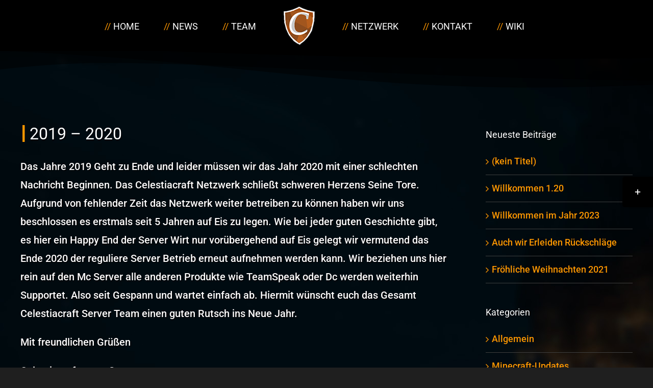

--- FILE ---
content_type: text/html; charset=UTF-8
request_url: https://celestiacraft.net/2019-2020/
body_size: 15993
content:
<!DOCTYPE html>
<html class="avada-html-layout-wide avada-html-header-position-top awb-scroll" lang="de" prefix="og: http://ogp.me/ns# fb: http://ogp.me/ns/fb#" prefix="og: https://ogp.me/ns#">
<head>
	<meta http-equiv="X-UA-Compatible" content="IE=edge" />
	<meta http-equiv="Content-Type" content="text/html; charset=utf-8"/>
	<meta name="viewport" content="width=device-width, initial-scale=1, maximum-scale=1" />
	
<!-- Suchmaschinen-Optimierung durch Rank Math PRO - https://rankmath.com/ -->
<title>2019 - 2020 - Celestiacraft</title>
<meta name="description" content="Das Jahre 2019 Geht zu Ende und leider müssen wir das Jahr 2020 mit einer schlechten Nachricht Beginnen. Das Celestiacraft Netzwerk schließt schweren Herzens"/>
<meta name="robots" content="follow, index, max-snippet:-1, max-video-preview:-1, max-image-preview:large"/>
<link rel="canonical" href="https://celestiacraft.net/2019-2020/" />
<meta property="og:locale" content="de_DE" />
<meta property="og:type" content="article" />
<meta property="og:title" content="2019 - 2020 - Celestiacraft" />
<meta property="og:description" content="Das Jahre 2019 Geht zu Ende und leider müssen wir das Jahr 2020 mit einer schlechten Nachricht Beginnen. Das Celestiacraft Netzwerk schließt schweren Herzens" />
<meta property="og:url" content="https://celestiacraft.net/2019-2020/" />
<meta property="og:site_name" content="Celestiacraft" />
<meta property="article:section" content="Allgemein" />
<meta property="og:updated_time" content="2021-05-01T15:33:12+00:00" />
<meta property="og:image" content="https://celestiacraft.net/wp-content/uploads/2021/04/Celse-Craft-3RAND.jpg" />
<meta property="og:image:secure_url" content="https://celestiacraft.net/wp-content/uploads/2021/04/Celse-Craft-3RAND.jpg" />
<meta property="og:image:width" content="750" />
<meta property="og:image:height" content="362" />
<meta property="og:image:alt" content="2019 &#8211; 2020" />
<meta property="og:image:type" content="image/jpeg" />
<meta property="article:published_time" content="2019-12-20T15:29:23+00:00" />
<meta property="article:modified_time" content="2021-05-01T15:33:12+00:00" />
<meta name="twitter:card" content="summary_large_image" />
<meta name="twitter:title" content="2019 - 2020 - Celestiacraft" />
<meta name="twitter:description" content="Das Jahre 2019 Geht zu Ende und leider müssen wir das Jahr 2020 mit einer schlechten Nachricht Beginnen. Das Celestiacraft Netzwerk schließt schweren Herzens" />
<meta name="twitter:image" content="https://celestiacraft.net/wp-content/uploads/2021/04/Celse-Craft-3RAND.jpg" />
<meta name="twitter:label1" content="Verfasst von" />
<meta name="twitter:data1" content="Marcobohl" />
<meta name="twitter:label2" content="Lesedauer" />
<meta name="twitter:data2" content="Weniger als eine Minute" />
<script type="application/ld+json" class="rank-math-schema">{"@context":"https://schema.org","@graph":[{"@type":["Person","Organization"],"@id":"https://celestiacraft.net/#person","name":"Celestiacraft","logo":{"@type":"ImageObject","@id":"https://celestiacraft.net/#logo","url":"https://celestiacraft.net/wp-content/uploads/2021/04/Celse-Craft-3RAND.jpg","contentUrl":"https://celestiacraft.net/wp-content/uploads/2021/04/Celse-Craft-3RAND.jpg","caption":"Celestiacraft","inLanguage":"de","width":"750","height":"362"},"image":{"@type":"ImageObject","@id":"https://celestiacraft.net/#logo","url":"https://celestiacraft.net/wp-content/uploads/2021/04/Celse-Craft-3RAND.jpg","contentUrl":"https://celestiacraft.net/wp-content/uploads/2021/04/Celse-Craft-3RAND.jpg","caption":"Celestiacraft","inLanguage":"de","width":"750","height":"362"}},{"@type":"WebSite","@id":"https://celestiacraft.net/#website","url":"https://celestiacraft.net","name":"Celestiacraft","publisher":{"@id":"https://celestiacraft.net/#person"},"inLanguage":"de"},{"@type":"ImageObject","@id":"https://celestiacraft.net/wp-content/uploads/2021/04/Celse-Craft-3RAND.jpg","url":"https://celestiacraft.net/wp-content/uploads/2021/04/Celse-Craft-3RAND.jpg","width":"750","height":"362","inLanguage":"de"},{"@type":"WebPage","@id":"https://celestiacraft.net/2019-2020/#webpage","url":"https://celestiacraft.net/2019-2020/","name":"2019 - 2020 - Celestiacraft","datePublished":"2019-12-20T15:29:23+00:00","dateModified":"2021-05-01T15:33:12+00:00","isPartOf":{"@id":"https://celestiacraft.net/#website"},"primaryImageOfPage":{"@id":"https://celestiacraft.net/wp-content/uploads/2021/04/Celse-Craft-3RAND.jpg"},"inLanguage":"de"},{"@type":"Person","@id":"https://celestiacraft.net/author/markohl_dadmin/","name":"Marcobohl","url":"https://celestiacraft.net/author/markohl_dadmin/","image":{"@type":"ImageObject","@id":"https://secure.gravatar.com/avatar/76d52920076fe5d7c2c4fb9f54bc8d5a2a6cd1ccf51d6589b1c4ed15bac30631?s=96&amp;d=mm&amp;r=g","url":"https://secure.gravatar.com/avatar/76d52920076fe5d7c2c4fb9f54bc8d5a2a6cd1ccf51d6589b1c4ed15bac30631?s=96&amp;d=mm&amp;r=g","caption":"Marcobohl","inLanguage":"de"}},{"@type":"BlogPosting","headline":"2019 - 2020 - Celestiacraft","datePublished":"2019-12-20T15:29:23+00:00","dateModified":"2021-05-01T15:33:12+00:00","articleSection":"Allgemein, Minecraft-Updates","author":{"@id":"https://celestiacraft.net/author/markohl_dadmin/","name":"Marcobohl"},"publisher":{"@id":"https://celestiacraft.net/#person"},"description":"Das Jahre 2019 Geht zu Ende und leider m\u00fcssen wir das Jahr 2020 mit einer schlechten Nachricht Beginnen. Das Celestiacraft Netzwerk schlie\u00dft schweren Herzens","name":"2019 - 2020 - Celestiacraft","@id":"https://celestiacraft.net/2019-2020/#richSnippet","isPartOf":{"@id":"https://celestiacraft.net/2019-2020/#webpage"},"image":{"@id":"https://celestiacraft.net/wp-content/uploads/2021/04/Celse-Craft-3RAND.jpg"},"inLanguage":"de","mainEntityOfPage":{"@id":"https://celestiacraft.net/2019-2020/#webpage"}}]}</script>
<!-- /Rank Math WordPress SEO Plugin -->

<link rel="alternate" type="application/rss+xml" title="Celestiacraft &raquo; Feed" href="https://celestiacraft.net/feed/" />
					<link rel="shortcut icon" href="https://celestiacraft.net/wp-content/uploads/2021/04/cropped-Server_Logo_2.png" type="image/x-icon" />
		
					<!-- Apple Touch Icon -->
			<link rel="apple-touch-icon" sizes="180x180" href="https://celestiacraft.net/wp-content/uploads/2021/04/cropped-Server_Logo_2.png">
		
					<!-- Android Icon -->
			<link rel="icon" sizes="192x192" href="https://celestiacraft.net/wp-content/uploads/2021/04/cropped-Server_Logo_2.png">
		
					<!-- MS Edge Icon -->
			<meta name="msapplication-TileImage" content="https://celestiacraft.net/wp-content/uploads/2021/04/cropped-Server_Logo_2.png">
				<link rel="alternate" title="oEmbed (JSON)" type="application/json+oembed" href="https://celestiacraft.net/wp-json/oembed/1.0/embed?url=https%3A%2F%2Fcelestiacraft.net%2F2019-2020%2F" />
<link rel="alternate" title="oEmbed (XML)" type="text/xml+oembed" href="https://celestiacraft.net/wp-json/oembed/1.0/embed?url=https%3A%2F%2Fcelestiacraft.net%2F2019-2020%2F&#038;format=xml" />
					<meta name="description" content="Das Jahre 2019 Geht zu Ende und leider müssen wir das Jahr 2020 mit einer schlechten Nachricht Beginnen. Das Celestiacraft Netzwerk schließt schweren Herzens Seine Tore. Aufgrund von fehlender Zeit das Netzwerk weiter betreiben zu können haben wir uns beschlossen es erstmals seit 5 Jahren auf Eis zu legen. Wie bei jeder guten Geschichte gibt,"/>
				
		<meta property="og:locale" content="de_DE"/>
		<meta property="og:type" content="article"/>
		<meta property="og:site_name" content="Celestiacraft"/>
		<meta property="og:title" content="2019 - 2020 - Celestiacraft"/>
				<meta property="og:description" content="Das Jahre 2019 Geht zu Ende und leider müssen wir das Jahr 2020 mit einer schlechten Nachricht Beginnen. Das Celestiacraft Netzwerk schließt schweren Herzens Seine Tore. Aufgrund von fehlender Zeit das Netzwerk weiter betreiben zu können haben wir uns beschlossen es erstmals seit 5 Jahren auf Eis zu legen. Wie bei jeder guten Geschichte gibt,"/>
				<meta property="og:url" content="https://celestiacraft.net/2019-2020/"/>
										<meta property="article:published_time" content="2019-12-20T15:29:23+00:00"/>
							<meta property="article:modified_time" content="2021-05-01T15:33:12+00:00"/>
								<meta name="author" content="Marcobohl"/>
								<meta property="og:image" content="https://celestiacraft.net/wp-content/uploads/2021/04/Server_Logo_2.png"/>
		<meta property="og:image:width" content="73"/>
		<meta property="og:image:height" content="75"/>
		<meta property="og:image:type" content="image/png"/>
				<style id='wp-img-auto-sizes-contain-inline-css' type='text/css'>
img:is([sizes=auto i],[sizes^="auto," i]){contain-intrinsic-size:3000px 1500px}
/*# sourceURL=wp-img-auto-sizes-contain-inline-css */
</style>
<style id='wp-emoji-styles-inline-css' type='text/css'>

	img.wp-smiley, img.emoji {
		display: inline !important;
		border: none !important;
		box-shadow: none !important;
		height: 1em !important;
		width: 1em !important;
		margin: 0 0.07em !important;
		vertical-align: -0.1em !important;
		background: none !important;
		padding: 0 !important;
	}
/*# sourceURL=wp-emoji-styles-inline-css */
</style>
<style id='wp-block-library-inline-css' type='text/css'>
:root{--wp-block-synced-color:#7a00df;--wp-block-synced-color--rgb:122,0,223;--wp-bound-block-color:var(--wp-block-synced-color);--wp-editor-canvas-background:#ddd;--wp-admin-theme-color:#007cba;--wp-admin-theme-color--rgb:0,124,186;--wp-admin-theme-color-darker-10:#006ba1;--wp-admin-theme-color-darker-10--rgb:0,107,160.5;--wp-admin-theme-color-darker-20:#005a87;--wp-admin-theme-color-darker-20--rgb:0,90,135;--wp-admin-border-width-focus:2px}@media (min-resolution:192dpi){:root{--wp-admin-border-width-focus:1.5px}}.wp-element-button{cursor:pointer}:root .has-very-light-gray-background-color{background-color:#eee}:root .has-very-dark-gray-background-color{background-color:#313131}:root .has-very-light-gray-color{color:#eee}:root .has-very-dark-gray-color{color:#313131}:root .has-vivid-green-cyan-to-vivid-cyan-blue-gradient-background{background:linear-gradient(135deg,#00d084,#0693e3)}:root .has-purple-crush-gradient-background{background:linear-gradient(135deg,#34e2e4,#4721fb 50%,#ab1dfe)}:root .has-hazy-dawn-gradient-background{background:linear-gradient(135deg,#faaca8,#dad0ec)}:root .has-subdued-olive-gradient-background{background:linear-gradient(135deg,#fafae1,#67a671)}:root .has-atomic-cream-gradient-background{background:linear-gradient(135deg,#fdd79a,#004a59)}:root .has-nightshade-gradient-background{background:linear-gradient(135deg,#330968,#31cdcf)}:root .has-midnight-gradient-background{background:linear-gradient(135deg,#020381,#2874fc)}:root{--wp--preset--font-size--normal:16px;--wp--preset--font-size--huge:42px}.has-regular-font-size{font-size:1em}.has-larger-font-size{font-size:2.625em}.has-normal-font-size{font-size:var(--wp--preset--font-size--normal)}.has-huge-font-size{font-size:var(--wp--preset--font-size--huge)}.has-text-align-center{text-align:center}.has-text-align-left{text-align:left}.has-text-align-right{text-align:right}.has-fit-text{white-space:nowrap!important}#end-resizable-editor-section{display:none}.aligncenter{clear:both}.items-justified-left{justify-content:flex-start}.items-justified-center{justify-content:center}.items-justified-right{justify-content:flex-end}.items-justified-space-between{justify-content:space-between}.screen-reader-text{border:0;clip-path:inset(50%);height:1px;margin:-1px;overflow:hidden;padding:0;position:absolute;width:1px;word-wrap:normal!important}.screen-reader-text:focus{background-color:#ddd;clip-path:none;color:#444;display:block;font-size:1em;height:auto;left:5px;line-height:normal;padding:15px 23px 14px;text-decoration:none;top:5px;width:auto;z-index:100000}html :where(.has-border-color){border-style:solid}html :where([style*=border-top-color]){border-top-style:solid}html :where([style*=border-right-color]){border-right-style:solid}html :where([style*=border-bottom-color]){border-bottom-style:solid}html :where([style*=border-left-color]){border-left-style:solid}html :where([style*=border-width]){border-style:solid}html :where([style*=border-top-width]){border-top-style:solid}html :where([style*=border-right-width]){border-right-style:solid}html :where([style*=border-bottom-width]){border-bottom-style:solid}html :where([style*=border-left-width]){border-left-style:solid}html :where(img[class*=wp-image-]){height:auto;max-width:100%}:where(figure){margin:0 0 1em}html :where(.is-position-sticky){--wp-admin--admin-bar--position-offset:var(--wp-admin--admin-bar--height,0px)}@media screen and (max-width:600px){html :where(.is-position-sticky){--wp-admin--admin-bar--position-offset:0px}}

/*# sourceURL=wp-block-library-inline-css */
</style><style id='global-styles-inline-css' type='text/css'>
:root{--wp--preset--aspect-ratio--square: 1;--wp--preset--aspect-ratio--4-3: 4/3;--wp--preset--aspect-ratio--3-4: 3/4;--wp--preset--aspect-ratio--3-2: 3/2;--wp--preset--aspect-ratio--2-3: 2/3;--wp--preset--aspect-ratio--16-9: 16/9;--wp--preset--aspect-ratio--9-16: 9/16;--wp--preset--color--black: #000000;--wp--preset--color--cyan-bluish-gray: #abb8c3;--wp--preset--color--white: #ffffff;--wp--preset--color--pale-pink: #f78da7;--wp--preset--color--vivid-red: #cf2e2e;--wp--preset--color--luminous-vivid-orange: #ff6900;--wp--preset--color--luminous-vivid-amber: #fcb900;--wp--preset--color--light-green-cyan: #7bdcb5;--wp--preset--color--vivid-green-cyan: #00d084;--wp--preset--color--pale-cyan-blue: #8ed1fc;--wp--preset--color--vivid-cyan-blue: #0693e3;--wp--preset--color--vivid-purple: #9b51e0;--wp--preset--color--awb-color-1: #ffffff;--wp--preset--color--awb-color-2: #e2e2e2;--wp--preset--color--awb-color-3: #fe9700;--wp--preset--color--awb-color-4: #4a4e57;--wp--preset--color--awb-color-5: #3e3e3e;--wp--preset--color--awb-color-6: #333333;--wp--preset--color--awb-color-7: #212934;--wp--preset--color--awb-color-8: #000000;--wp--preset--color--awb-color-custom-11: #1f1f1f;--wp--preset--color--awb-color-custom-12: #ff9700;--wp--preset--color--awb-color-custom-13: #29292a;--wp--preset--color--awb-color-custom-14: rgba(242,243,245,0.7);--wp--preset--color--awb-color-custom-15: #494848;--wp--preset--color--awb-color-custom-16: rgba(255,255,255,0.8);--wp--preset--color--awb-color-custom-17: #f2f3f5;--wp--preset--color--awb-color-custom-18: #fffcfc;--wp--preset--gradient--vivid-cyan-blue-to-vivid-purple: linear-gradient(135deg,rgb(6,147,227) 0%,rgb(155,81,224) 100%);--wp--preset--gradient--light-green-cyan-to-vivid-green-cyan: linear-gradient(135deg,rgb(122,220,180) 0%,rgb(0,208,130) 100%);--wp--preset--gradient--luminous-vivid-amber-to-luminous-vivid-orange: linear-gradient(135deg,rgb(252,185,0) 0%,rgb(255,105,0) 100%);--wp--preset--gradient--luminous-vivid-orange-to-vivid-red: linear-gradient(135deg,rgb(255,105,0) 0%,rgb(207,46,46) 100%);--wp--preset--gradient--very-light-gray-to-cyan-bluish-gray: linear-gradient(135deg,rgb(238,238,238) 0%,rgb(169,184,195) 100%);--wp--preset--gradient--cool-to-warm-spectrum: linear-gradient(135deg,rgb(74,234,220) 0%,rgb(151,120,209) 20%,rgb(207,42,186) 40%,rgb(238,44,130) 60%,rgb(251,105,98) 80%,rgb(254,248,76) 100%);--wp--preset--gradient--blush-light-purple: linear-gradient(135deg,rgb(255,206,236) 0%,rgb(152,150,240) 100%);--wp--preset--gradient--blush-bordeaux: linear-gradient(135deg,rgb(254,205,165) 0%,rgb(254,45,45) 50%,rgb(107,0,62) 100%);--wp--preset--gradient--luminous-dusk: linear-gradient(135deg,rgb(255,203,112) 0%,rgb(199,81,192) 50%,rgb(65,88,208) 100%);--wp--preset--gradient--pale-ocean: linear-gradient(135deg,rgb(255,245,203) 0%,rgb(182,227,212) 50%,rgb(51,167,181) 100%);--wp--preset--gradient--electric-grass: linear-gradient(135deg,rgb(202,248,128) 0%,rgb(113,206,126) 100%);--wp--preset--gradient--midnight: linear-gradient(135deg,rgb(2,3,129) 0%,rgb(40,116,252) 100%);--wp--preset--font-size--small: 11.25px;--wp--preset--font-size--medium: 20px;--wp--preset--font-size--large: 22.5px;--wp--preset--font-size--x-large: 42px;--wp--preset--font-size--normal: 15px;--wp--preset--font-size--xlarge: 30px;--wp--preset--font-size--huge: 45px;--wp--preset--spacing--20: 0.44rem;--wp--preset--spacing--30: 0.67rem;--wp--preset--spacing--40: 1rem;--wp--preset--spacing--50: 1.5rem;--wp--preset--spacing--60: 2.25rem;--wp--preset--spacing--70: 3.38rem;--wp--preset--spacing--80: 5.06rem;--wp--preset--shadow--natural: 6px 6px 9px rgba(0, 0, 0, 0.2);--wp--preset--shadow--deep: 12px 12px 50px rgba(0, 0, 0, 0.4);--wp--preset--shadow--sharp: 6px 6px 0px rgba(0, 0, 0, 0.2);--wp--preset--shadow--outlined: 6px 6px 0px -3px rgb(255, 255, 255), 6px 6px rgb(0, 0, 0);--wp--preset--shadow--crisp: 6px 6px 0px rgb(0, 0, 0);}:where(.is-layout-flex){gap: 0.5em;}:where(.is-layout-grid){gap: 0.5em;}body .is-layout-flex{display: flex;}.is-layout-flex{flex-wrap: wrap;align-items: center;}.is-layout-flex > :is(*, div){margin: 0;}body .is-layout-grid{display: grid;}.is-layout-grid > :is(*, div){margin: 0;}:where(.wp-block-columns.is-layout-flex){gap: 2em;}:where(.wp-block-columns.is-layout-grid){gap: 2em;}:where(.wp-block-post-template.is-layout-flex){gap: 1.25em;}:where(.wp-block-post-template.is-layout-grid){gap: 1.25em;}.has-black-color{color: var(--wp--preset--color--black) !important;}.has-cyan-bluish-gray-color{color: var(--wp--preset--color--cyan-bluish-gray) !important;}.has-white-color{color: var(--wp--preset--color--white) !important;}.has-pale-pink-color{color: var(--wp--preset--color--pale-pink) !important;}.has-vivid-red-color{color: var(--wp--preset--color--vivid-red) !important;}.has-luminous-vivid-orange-color{color: var(--wp--preset--color--luminous-vivid-orange) !important;}.has-luminous-vivid-amber-color{color: var(--wp--preset--color--luminous-vivid-amber) !important;}.has-light-green-cyan-color{color: var(--wp--preset--color--light-green-cyan) !important;}.has-vivid-green-cyan-color{color: var(--wp--preset--color--vivid-green-cyan) !important;}.has-pale-cyan-blue-color{color: var(--wp--preset--color--pale-cyan-blue) !important;}.has-vivid-cyan-blue-color{color: var(--wp--preset--color--vivid-cyan-blue) !important;}.has-vivid-purple-color{color: var(--wp--preset--color--vivid-purple) !important;}.has-black-background-color{background-color: var(--wp--preset--color--black) !important;}.has-cyan-bluish-gray-background-color{background-color: var(--wp--preset--color--cyan-bluish-gray) !important;}.has-white-background-color{background-color: var(--wp--preset--color--white) !important;}.has-pale-pink-background-color{background-color: var(--wp--preset--color--pale-pink) !important;}.has-vivid-red-background-color{background-color: var(--wp--preset--color--vivid-red) !important;}.has-luminous-vivid-orange-background-color{background-color: var(--wp--preset--color--luminous-vivid-orange) !important;}.has-luminous-vivid-amber-background-color{background-color: var(--wp--preset--color--luminous-vivid-amber) !important;}.has-light-green-cyan-background-color{background-color: var(--wp--preset--color--light-green-cyan) !important;}.has-vivid-green-cyan-background-color{background-color: var(--wp--preset--color--vivid-green-cyan) !important;}.has-pale-cyan-blue-background-color{background-color: var(--wp--preset--color--pale-cyan-blue) !important;}.has-vivid-cyan-blue-background-color{background-color: var(--wp--preset--color--vivid-cyan-blue) !important;}.has-vivid-purple-background-color{background-color: var(--wp--preset--color--vivid-purple) !important;}.has-black-border-color{border-color: var(--wp--preset--color--black) !important;}.has-cyan-bluish-gray-border-color{border-color: var(--wp--preset--color--cyan-bluish-gray) !important;}.has-white-border-color{border-color: var(--wp--preset--color--white) !important;}.has-pale-pink-border-color{border-color: var(--wp--preset--color--pale-pink) !important;}.has-vivid-red-border-color{border-color: var(--wp--preset--color--vivid-red) !important;}.has-luminous-vivid-orange-border-color{border-color: var(--wp--preset--color--luminous-vivid-orange) !important;}.has-luminous-vivid-amber-border-color{border-color: var(--wp--preset--color--luminous-vivid-amber) !important;}.has-light-green-cyan-border-color{border-color: var(--wp--preset--color--light-green-cyan) !important;}.has-vivid-green-cyan-border-color{border-color: var(--wp--preset--color--vivid-green-cyan) !important;}.has-pale-cyan-blue-border-color{border-color: var(--wp--preset--color--pale-cyan-blue) !important;}.has-vivid-cyan-blue-border-color{border-color: var(--wp--preset--color--vivid-cyan-blue) !important;}.has-vivid-purple-border-color{border-color: var(--wp--preset--color--vivid-purple) !important;}.has-vivid-cyan-blue-to-vivid-purple-gradient-background{background: var(--wp--preset--gradient--vivid-cyan-blue-to-vivid-purple) !important;}.has-light-green-cyan-to-vivid-green-cyan-gradient-background{background: var(--wp--preset--gradient--light-green-cyan-to-vivid-green-cyan) !important;}.has-luminous-vivid-amber-to-luminous-vivid-orange-gradient-background{background: var(--wp--preset--gradient--luminous-vivid-amber-to-luminous-vivid-orange) !important;}.has-luminous-vivid-orange-to-vivid-red-gradient-background{background: var(--wp--preset--gradient--luminous-vivid-orange-to-vivid-red) !important;}.has-very-light-gray-to-cyan-bluish-gray-gradient-background{background: var(--wp--preset--gradient--very-light-gray-to-cyan-bluish-gray) !important;}.has-cool-to-warm-spectrum-gradient-background{background: var(--wp--preset--gradient--cool-to-warm-spectrum) !important;}.has-blush-light-purple-gradient-background{background: var(--wp--preset--gradient--blush-light-purple) !important;}.has-blush-bordeaux-gradient-background{background: var(--wp--preset--gradient--blush-bordeaux) !important;}.has-luminous-dusk-gradient-background{background: var(--wp--preset--gradient--luminous-dusk) !important;}.has-pale-ocean-gradient-background{background: var(--wp--preset--gradient--pale-ocean) !important;}.has-electric-grass-gradient-background{background: var(--wp--preset--gradient--electric-grass) !important;}.has-midnight-gradient-background{background: var(--wp--preset--gradient--midnight) !important;}.has-small-font-size{font-size: var(--wp--preset--font-size--small) !important;}.has-medium-font-size{font-size: var(--wp--preset--font-size--medium) !important;}.has-large-font-size{font-size: var(--wp--preset--font-size--large) !important;}.has-x-large-font-size{font-size: var(--wp--preset--font-size--x-large) !important;}
/*# sourceURL=global-styles-inline-css */
</style>

<style id='classic-theme-styles-inline-css' type='text/css'>
/*! This file is auto-generated */
.wp-block-button__link{color:#fff;background-color:#32373c;border-radius:9999px;box-shadow:none;text-decoration:none;padding:calc(.667em + 2px) calc(1.333em + 2px);font-size:1.125em}.wp-block-file__button{background:#32373c;color:#fff;text-decoration:none}
/*# sourceURL=/wp-includes/css/classic-themes.min.css */
</style>
<link rel='stylesheet' id='child-style-css' href='https://celestiacraft.net/wp-content/themes/Avada-Child-Theme/style.css?ver=6.9' type='text/css' media='all' />
<link rel='stylesheet' id='fusion-dynamic-css-css' href='https://celestiacraft.net/wp-content/uploads/fusion-styles/6675084233a1efdd1b3fff7e1782f948.min.css?ver=3.12.2' type='text/css' media='all' />
<script type="text/javascript" src="https://celestiacraft.net/wp-includes/js/jquery/jquery.min.js?ver=3.7.1" id="jquery-core-js"></script>
<script type="text/javascript" src="https://celestiacraft.net/wp-includes/js/jquery/jquery-migrate.min.js?ver=3.4.1" id="jquery-migrate-js"></script>
<link rel="https://api.w.org/" href="https://celestiacraft.net/wp-json/" /><link rel="alternate" title="JSON" type="application/json" href="https://celestiacraft.net/wp-json/wp/v2/posts/474" /><link rel="EditURI" type="application/rsd+xml" title="RSD" href="https://celestiacraft.net/xmlrpc.php?rsd" />
<meta name="generator" content="WordPress 6.9" />
<link rel='shortlink' href='https://celestiacraft.net/?p=474' />

<script src="https://kit.fontawesome.com/6f3c10408c.js" crossorigin="anonymous"></script>
<!-- <script>
$(document).ready(function(){
  $("a").on('click', function(event) {

    if (this.hash !== "") {
      event.preventDefault();

      var hash = this.hash;

      $('html, body').animate({
        scrollTop: $(hash).offset().top
      }, 800, function(){

        window.location.hash = hash;
      });
    }
  });
});
</script> -->
	
<link rel="preload" href="https://celestiacraft.net/wp-content/themes/Avada/includes/lib/assets/fonts/icomoon/awb-icons.woff" as="font" type="font/woff" crossorigin><link rel="preload" href="//celestiacraft.net/wp-content/themes/Avada/includes/lib/assets/fonts/fontawesome/webfonts/fa-brands-400.woff2" as="font" type="font/woff2" crossorigin><link rel="preload" href="//celestiacraft.net/wp-content/themes/Avada/includes/lib/assets/fonts/fontawesome/webfonts/fa-regular-400.woff2" as="font" type="font/woff2" crossorigin><link rel="preload" href="//celestiacraft.net/wp-content/themes/Avada/includes/lib/assets/fonts/fontawesome/webfonts/fa-solid-900.woff2" as="font" type="font/woff2" crossorigin><style type="text/css" id="css-fb-visibility">@media screen and (max-width: 640px){.fusion-no-small-visibility{display:none !important;}body .sm-text-align-center{text-align:center !important;}body .sm-text-align-left{text-align:left !important;}body .sm-text-align-right{text-align:right !important;}body .sm-flex-align-center{justify-content:center !important;}body .sm-flex-align-flex-start{justify-content:flex-start !important;}body .sm-flex-align-flex-end{justify-content:flex-end !important;}body .sm-mx-auto{margin-left:auto !important;margin-right:auto !important;}body .sm-ml-auto{margin-left:auto !important;}body .sm-mr-auto{margin-right:auto !important;}body .fusion-absolute-position-small{position:absolute;top:auto;width:100%;}.awb-sticky.awb-sticky-small{ position: sticky; top: var(--awb-sticky-offset,0); }}@media screen and (min-width: 641px) and (max-width: 1024px){.fusion-no-medium-visibility{display:none !important;}body .md-text-align-center{text-align:center !important;}body .md-text-align-left{text-align:left !important;}body .md-text-align-right{text-align:right !important;}body .md-flex-align-center{justify-content:center !important;}body .md-flex-align-flex-start{justify-content:flex-start !important;}body .md-flex-align-flex-end{justify-content:flex-end !important;}body .md-mx-auto{margin-left:auto !important;margin-right:auto !important;}body .md-ml-auto{margin-left:auto !important;}body .md-mr-auto{margin-right:auto !important;}body .fusion-absolute-position-medium{position:absolute;top:auto;width:100%;}.awb-sticky.awb-sticky-medium{ position: sticky; top: var(--awb-sticky-offset,0); }}@media screen and (min-width: 1025px){.fusion-no-large-visibility{display:none !important;}body .lg-text-align-center{text-align:center !important;}body .lg-text-align-left{text-align:left !important;}body .lg-text-align-right{text-align:right !important;}body .lg-flex-align-center{justify-content:center !important;}body .lg-flex-align-flex-start{justify-content:flex-start !important;}body .lg-flex-align-flex-end{justify-content:flex-end !important;}body .lg-mx-auto{margin-left:auto !important;margin-right:auto !important;}body .lg-ml-auto{margin-left:auto !important;}body .lg-mr-auto{margin-right:auto !important;}body .fusion-absolute-position-large{position:absolute;top:auto;width:100%;}.awb-sticky.awb-sticky-large{ position: sticky; top: var(--awb-sticky-offset,0); }}</style><meta name="generator" content="Powered by Slider Revolution 6.7.35 - responsive, Mobile-Friendly Slider Plugin for WordPress with comfortable drag and drop interface." />
<script>function setREVStartSize(e){
			//window.requestAnimationFrame(function() {
				window.RSIW = window.RSIW===undefined ? window.innerWidth : window.RSIW;
				window.RSIH = window.RSIH===undefined ? window.innerHeight : window.RSIH;
				try {
					var pw = document.getElementById(e.c).parentNode.offsetWidth,
						newh;
					pw = pw===0 || isNaN(pw) || (e.l=="fullwidth" || e.layout=="fullwidth") ? window.RSIW : pw;
					e.tabw = e.tabw===undefined ? 0 : parseInt(e.tabw);
					e.thumbw = e.thumbw===undefined ? 0 : parseInt(e.thumbw);
					e.tabh = e.tabh===undefined ? 0 : parseInt(e.tabh);
					e.thumbh = e.thumbh===undefined ? 0 : parseInt(e.thumbh);
					e.tabhide = e.tabhide===undefined ? 0 : parseInt(e.tabhide);
					e.thumbhide = e.thumbhide===undefined ? 0 : parseInt(e.thumbhide);
					e.mh = e.mh===undefined || e.mh=="" || e.mh==="auto" ? 0 : parseInt(e.mh,0);
					if(e.layout==="fullscreen" || e.l==="fullscreen")
						newh = Math.max(e.mh,window.RSIH);
					else{
						e.gw = Array.isArray(e.gw) ? e.gw : [e.gw];
						for (var i in e.rl) if (e.gw[i]===undefined || e.gw[i]===0) e.gw[i] = e.gw[i-1];
						e.gh = e.el===undefined || e.el==="" || (Array.isArray(e.el) && e.el.length==0)? e.gh : e.el;
						e.gh = Array.isArray(e.gh) ? e.gh : [e.gh];
						for (var i in e.rl) if (e.gh[i]===undefined || e.gh[i]===0) e.gh[i] = e.gh[i-1];
											
						var nl = new Array(e.rl.length),
							ix = 0,
							sl;
						e.tabw = e.tabhide>=pw ? 0 : e.tabw;
						e.thumbw = e.thumbhide>=pw ? 0 : e.thumbw;
						e.tabh = e.tabhide>=pw ? 0 : e.tabh;
						e.thumbh = e.thumbhide>=pw ? 0 : e.thumbh;
						for (var i in e.rl) nl[i] = e.rl[i]<window.RSIW ? 0 : e.rl[i];
						sl = nl[0];
						for (var i in nl) if (sl>nl[i] && nl[i]>0) { sl = nl[i]; ix=i;}
						var m = pw>(e.gw[ix]+e.tabw+e.thumbw) ? 1 : (pw-(e.tabw+e.thumbw)) / (e.gw[ix]);
						newh =  (e.gh[ix] * m) + (e.tabh + e.thumbh);
					}
					var el = document.getElementById(e.c);
					if (el!==null && el) el.style.height = newh+"px";
					el = document.getElementById(e.c+"_wrapper");
					if (el!==null && el) {
						el.style.height = newh+"px";
						el.style.display = "block";
					}
				} catch(e){
					console.log("Failure at Presize of Slider:" + e)
				}
			//});
		  };</script>
		<style type="text/css" id="wp-custom-css">
			/** IMPORTS **/
@import url('/font-awesome-4.6.3/css/font-awesome.min.css');

/** ROOT **/
:root {
	
	/**colors**/
	--color_orange: #fe9700;
	
}

/** THEME **/
body {
	font-size: 18px !important;}

#boxed-wrapper {
	background-color: #fff !important;}

.avada-has-rev-slider-styles .avada-skin-rev {
	border-top: none !important;
	border-bottom: none !important;}

#main, .layout-boxed-mode #main, .layout-boxed-mode.avada-footer-fx-sticky .above-footer-wrapper, .layout-boxed-mode.avada-footer-fx-sticky-with-parallax-bg-image .above-footer-wrapper, .layout-wide-mode #main, .layout-wide-mode #wrapper, body, html, html body.custom-background {
	background-color: #1f1f1f !important;}

/** MENU **/
.cc__menutitle {
	font-size: 18px !important;
	text-transform: uppercase;}

.cc__menutitle a:before {
	position: relative;
	content: '//';
	color: var(--color_orange) !important;
	padding-right: 5px;}

.fusion-body .fusion-is-sticky.fusion-header-wrapper .fusion-header, .fusion-body .fusion-is-sticky.fusion-header-wrapper .fusion-secondary-main-menu {
	background-color: #000 !important;}

.fusion-middle-logo-menu-logo .fusion-logo {
	z-index: 999 !important;}

#menu-main-menu a{
	color: #fff !important;}

#menu-main-menu a:hover{
	color: var(--color_orange) !important;}

#menu-main-menu a:active{
	color: var(--color_orange) !important;}


.fusion-body .fusion-is-sticky.fusion-header-wrapper .fusion-header:after {
	position: relative;
	top: -60px;
	left: -50px;
	content: url(https://celestiacraft.net/wp-content/uploads/2021/04/DIVDINGER_Menu.png);
	padding-left: 0px !important;
	padding-right: 0px !important;}

.fusion-header-wrapper:before {
	position: absolute;
	height: 100px !important;
	left: -50px;
	top: 42px;
	content: url(https://celestiacraft.net/wp-content/uploads/2021/04/DIVDINGER_Menu.png);
	padding-left: 0px !important;
	padding-right: 0px !important;
	z-index: 50 !impoerant;}

.fusion-main-menu-search  {
	display: none !important;}

/** TYPOGRAPHY **/
p, h1, h2, h3, h4, h5, h6{
	text-shadow: 2px 2px rgba(0, 0, 0, 0.5);}

.post-content p {
	font-size: 20px !important;}

.post-content h2 {
	font-size: 35px !important;}

.post-content h2:before {
	position: relative;
	top: 3px;
	content: 'I';
	color: var(--color_orange);
	font-size: 46px;
	padding-right: 5px;
	text-shadow: none;}

.Sliding-Bar-Uerebrschift h1:before {
	position: relative;
	top: 3px;
	content: 'I';
	color: var(--color_orange);
	font-size: 46px;
	padding-right: 5px;
	text-shadow: none;}

.entry-title {
	color: #fff !important;}

.entry-title:before {
	position: relative;
	top: 5px;
	content: 'I';
	color: var(--color_orange);
	font-size: 46px;
	padding-right: 5px;
	font-weight: 400;
	text-shadow: none;}

/** BLOG **/
.fusion-post-content {
	background-color: rgba(0,0,0,0.8) !important;
	padding-left: 2%;
	padding-right: 2%;}

.fusion-post-content h2 a{
	position: relative;
	top: -4px;
	color: #fff !important;
	font-family: 'Roboto';
	font-weight: 500;
	font-size: 30px;}

.fusion-post-content p {
	margin-top: -3px;}

#wrapper .fusion-date-and-formats .fusion-format-box, .tribe-mini-calendar-event .list-date .list-dayname, .widget .tribe-mini-calendar-event .list-date .list-dayname {
	background-color: rgba(0,0,0,0.8) !important;}

/** CONTENT **/
.cc__customdevider-top {
	height: 100px;
	margin-bottom: -150px !important;
	padding-right: 0px !important;
	padding-left: 0px !important;}

.cc__customdevider-top img {
	position: relative !important;
	top: -150px !important;}

.cc__home-flipbox .fusion-flip-boxes .fusion-flip-box .flip-box-inner-wrapper {
	font-size: 20px !important;
	height: 365px !important;}

.cc__home-flipbox .fusion-flip-boxes .fusion-flip-box.flip-left .flip-box-front h2 {
	font-size: 35px !important;}

.cc__home-flipbox .fusion-flip-boxes .fusion-flip-box.flip-left .flip-box-front h2:before {
	content: '';}

.cc__cta-home p {
	height: 220px;}

.cc__prograsstitle h3 {
	position: relative;
	font-size: 30px !important;
	top: -55px;}

.cc__prograsstitle h3:before,.cc__prograsstitle h3:after {
	content: 'I';
	padding-left: 2%;
	padding-right: 2%;
	color: var(--color_orange);
	text-shadow: none;}

/** FOOTER **/
.fusion-footer-widget-area {
	background-color: #000 !important;}

.fusion-footer-widget-area:after {
	position: absolute;
	top: -100px;
	left: -25px;
	content: url(https://celestiacraft.net/wp-content/uploads/2021/04/DIVDINGER_Footer.png);}

.fusion-footer-widget-area h4 {
	position: relative;
	top: 10px;
	font-size: 35px !important;}

.fusion-footer-widget-area {
	color: #fff !important;
	font-weight: 400 !important;}

.fusion-footer-widget-area h4:before {
	content: 'I';
	color: var(--color_orange);
	padding-right: 5px;}

.cc__footer-sm i {
	font-size: 50px;
	padding-right: 8%;
	color: #fff;
	transition-duration: 0.3s;}

.cc__footer-sm i:hover {
	color: var(--color_orange);
	transition-duration: 0.3s;}

.cc__netzwerkpanel {
	height: 300px;}

/** FIXES **/
#sliders-container {
	z-index: 100 !important;}

.cc__cta-home h4 {
	position: relative;
	top: -3px;
	text-transform: uppercase !important;
	font-size: 20px !important;
	letter-spacing: 3px !important;
	padding-left: 6% !important;
	padding-right: 4% !important;}

.fusion-rollover-title a{
	font-family: 'Roboto' !important;
	font-weight: 500 !important;
	font-size: 18px;
	text-shadow: none;}

.cc__contactform {
	background: transparent !important;
	text-shadow: 2px 2px rgba(0, 0, 0, 0.5);
	padding-right: 2%;}

.cc__contactformbtn .fusion-button {
	position: relative;
	top: 25px;
	width: 100%;
	background-color: var(--color_orange);}

.cc__contactformbtn .fusion-button:hover {
	background-color: #e58800;}

.cc__teamnametitle h4 {
	position: relative;
	top: -3px;
	font-size: 20px !important;
	padding-left: 3% !important;
	padding-right: 3% !important;}

#main, .layout-boxed-mode #main, .layout-boxed-mode.avada-footer-fx-sticky .above-footer-wrapper, .layout-boxed-mode.avada-footer-fx-sticky-with-parallax-bg-image .above-footer-wrapper, .layout-wide-mode #main, .layout-wide-mode #wrapper, body, html, html body.custom-background {
background-image: url(https://celestiacraft.net/wp-content/uploads/2021/04/BG8.jpg) !important;
	background-repeat: no-repeat;
	background-attachment: fixed;}

#sidebar, #comment-textarea {
	background: transparent !important;}

#comment-input input, #comment-textarea textarea, .avada-select .select2-container .select2-choice, .avada-select .select2-container .select2-choice2, .chzn-container .chzn-drop, .chzn-container-single .chzn-single, .comment-form-comment textarea, .fusion-body .avada-select-parent select, .input-text, .main-nav-search-form input, .post-password-form label input[type=password], .search-page-search-form input, input.s, input[type=date], input[type=email], input[type=number], input[type=password], input[type=phone-number], input[type=text], input[type=time], select, textarea {
	background: rgba(0,0,0,0.5) !important;}

.fusion-meta-info {
	border-bottom: none !Important;}

.fusion-comments {
	display: none;}

.fusion-sb-toggle {
	top: 48% !important;
	width: 60px !important;
	height: 60px !important;}

#slidingbar, #slidingbar h4 {
	font-size: 20px !important;}		</style>
				<script type="text/javascript">
			var doc = document.documentElement;
			doc.setAttribute( 'data-useragent', navigator.userAgent );
		</script>
		
	<link rel='stylesheet' id='rs-plugin-settings-css' href='//celestiacraft.net/wp-content/plugins/revslider/sr6/assets/css/rs6.css?ver=6.7.35' type='text/css' media='all' />
<style id='rs-plugin-settings-inline-css' type='text/css'>
#rs-demo-id {}
/*# sourceURL=rs-plugin-settings-inline-css */
</style>
</head>

<body class="wp-singular post-template-default single single-post postid-474 single-format-standard wp-theme-Avada wp-child-theme-Avada-Child-Theme has-sidebar fusion-image-hovers fusion-pagination-sizing fusion-button_type-flat fusion-button_span-no fusion-button_gradient-linear avada-image-rollover-circle-yes avada-image-rollover-yes avada-image-rollover-direction-left fusion-body ltr fusion-sticky-header no-mobile-slidingbar no-mobile-totop avada-has-rev-slider-styles fusion-disable-outline fusion-sub-menu-fade mobile-logo-pos-left layout-wide-mode avada-has-boxed-modal-shadow- layout-scroll-offset-full avada-has-zero-margin-offset-top fusion-top-header menu-text-align-center mobile-menu-design-flyout fusion-show-pagination-text fusion-header-layout-v7 avada-responsive avada-footer-fx-none avada-menu-highlight-style-bar fusion-search-form-clean fusion-main-menu-search-overlay fusion-avatar-circle avada-dropdown-styles avada-blog-layout-large avada-blog-archive-layout-large avada-header-shadow-no avada-menu-icon-position-left avada-has-megamenu-shadow avada-has-main-nav-search-icon avada-has-breadcrumb-mobile-hidden avada-has-titlebar-hide avada-has-slidingbar-widgets avada-has-slidingbar-position-right avada-slidingbar-toggle-style-rectangle avada-has-slidingbar-sticky avada-has-pagination-width_height avada-flyout-menu-direction-fade avada-ec-views-v1" data-awb-post-id="474">
		<a class="skip-link screen-reader-text" href="#content">Zum Inhalt springen</a>

	<div id="boxed-wrapper">
		
		<div id="wrapper" class="fusion-wrapper">
			<div id="home" style="position:relative;top:-1px;"></div>
							
					
			<header class="fusion-header-wrapper">
				<div class="fusion-header-v7 fusion-logo-alignment fusion-logo-left fusion-sticky-menu- fusion-sticky-logo- fusion-mobile-logo-  fusion-mobile-menu-design-flyout fusion-header-has-flyout-menu">
					<div class="fusion-header-sticky-height"></div>
<div class="fusion-header" >
	<div class="fusion-row fusion-middle-logo-menu">
					<div class="fusion-header-has-flyout-menu-content">
				<nav class="fusion-main-menu fusion-main-menu-sticky" aria-label="Hauptmenü"><div class="fusion-overlay-search">		<form role="search" class="searchform fusion-search-form  fusion-search-form-clean" method="get" action="https://celestiacraft.net/">
			<div class="fusion-search-form-content">

				
				<div class="fusion-search-field search-field">
					<label><span class="screen-reader-text">Suche nach:</span>
													<input type="search" value="" name="s" class="s" placeholder="Suchen..." required aria-required="true" aria-label="Suchen..."/>
											</label>
				</div>
				<div class="fusion-search-button search-button">
					<input type="submit" class="fusion-search-submit searchsubmit" aria-label="Suche" value="&#xf002;" />
									</div>

				
			</div>


			
		</form>
		<div class="fusion-search-spacer"></div><a href="#" role="button" aria-label="Schließe die Suche" class="fusion-close-search"></a></div><ul id="menu-main-menu" class="fusion-menu fusion-middle-logo-ul"><li  id="menu-item-21"  class="cc__menutitle menu-item menu-item-type-post_type menu-item-object-page menu-item-home menu-item-21"  data-classes="cc__menutitle" data-item-id="21"><a  href="https://celestiacraft.net/" class="fusion-top-level-link fusion-bar-highlight"><span class="menu-text">Home</span></a></li><li  id="menu-item-302"  class="cc__menutitle menu-item menu-item-type-post_type menu-item-object-page menu-item-302"  data-classes="cc__menutitle" data-item-id="302"><a  href="https://celestiacraft.net/news/" class="fusion-top-level-link fusion-bar-highlight"><span class="menu-text">News</span></a></li><li  id="menu-item-234"  class="cc__menutitle menu-item menu-item-type-post_type menu-item-object-page menu-item-234"  data-classes="cc__menutitle" data-item-id="234"><a  href="https://celestiacraft.net/team/" class="fusion-top-level-link fusion-bar-highlight"><span class="menu-text">Team</span></a></li>	<li class="fusion-middle-logo-menu-logo fusion-logo" data-margin-top="3px" data-margin-bottom="5px" data-margin-left="0px" data-margin-right="0px">
			<a class="fusion-logo-link"  href="https://celestiacraft.net/" >

						<!-- standard logo -->
			<img src="https://celestiacraft.net/wp-content/uploads/2021/04/Server_Logo_2.png" srcset="https://celestiacraft.net/wp-content/uploads/2021/04/Server_Logo_2.png 1x" width="73" height="75" alt="Celestiacraft Logo" data-retina_logo_url="" class="fusion-standard-logo" />

			
					</a>
		</li><li  id="menu-item-262"  class="cc__menutitle menu-item menu-item-type-post_type menu-item-object-page menu-item-262"  data-classes="cc__menutitle" data-item-id="262"><a  href="https://celestiacraft.net/netzwerk/" class="fusion-top-level-link fusion-bar-highlight"><span class="menu-text">Netzwerk</span></a></li><li  id="menu-item-315"  class="cc__menutitle menu-item menu-item-type-post_type menu-item-object-page menu-item-315"  data-classes="cc__menutitle" data-item-id="315"><a  href="https://celestiacraft.net/kontakt/" class="fusion-top-level-link fusion-bar-highlight"><span class="menu-text">Kontakt</span></a></li><li  id="menu-item-500"  class="cc__menutitle menu-item menu-item-type-post_type menu-item-object-page menu-item-500"  data-classes="cc__menutitle" data-item-id="500"><a  href="https://celestiacraft.net/wiki/" class="fusion-top-level-link fusion-bar-highlight"><span class="menu-text">Wiki</span></a></li><li class="fusion-custom-menu-item fusion-main-menu-search fusion-search-overlay"><a class="fusion-main-menu-icon fusion-bar-highlight" href="#" aria-label="Suche" data-title="Suche" title="Suche" role="button" aria-expanded="false"></a></li></ul></nav><div class="fusion-mobile-navigation"><ul id="menu-main-menu-1" class="fusion-mobile-menu"><li   class="cc__menutitle menu-item menu-item-type-post_type menu-item-object-page menu-item-home menu-item-21"  data-classes="cc__menutitle" data-item-id="21"><a  href="https://celestiacraft.net/" class="fusion-top-level-link fusion-bar-highlight"><span class="menu-text">Home</span></a></li><li   class="cc__menutitle menu-item menu-item-type-post_type menu-item-object-page menu-item-302"  data-classes="cc__menutitle" data-item-id="302"><a  href="https://celestiacraft.net/news/" class="fusion-top-level-link fusion-bar-highlight"><span class="menu-text">News</span></a></li><li   class="cc__menutitle menu-item menu-item-type-post_type menu-item-object-page menu-item-234"  data-classes="cc__menutitle" data-item-id="234"><a  href="https://celestiacraft.net/team/" class="fusion-top-level-link fusion-bar-highlight"><span class="menu-text">Team</span></a></li>	<li class="fusion-middle-logo-menu-logo fusion-logo" data-margin-top="3px" data-margin-bottom="5px" data-margin-left="0px" data-margin-right="0px">
			<a class="fusion-logo-link"  href="https://celestiacraft.net/" >

						<!-- standard logo -->
			<img src="https://celestiacraft.net/wp-content/uploads/2021/04/Server_Logo_2.png" srcset="https://celestiacraft.net/wp-content/uploads/2021/04/Server_Logo_2.png 1x" width="73" height="75" alt="Celestiacraft Logo" data-retina_logo_url="" class="fusion-standard-logo" />

			
					</a>
		</li><li   class="cc__menutitle menu-item menu-item-type-post_type menu-item-object-page menu-item-262"  data-classes="cc__menutitle" data-item-id="262"><a  href="https://celestiacraft.net/netzwerk/" class="fusion-top-level-link fusion-bar-highlight"><span class="menu-text">Netzwerk</span></a></li><li   class="cc__menutitle menu-item menu-item-type-post_type menu-item-object-page menu-item-315"  data-classes="cc__menutitle" data-item-id="315"><a  href="https://celestiacraft.net/kontakt/" class="fusion-top-level-link fusion-bar-highlight"><span class="menu-text">Kontakt</span></a></li><li   class="cc__menutitle menu-item menu-item-type-post_type menu-item-object-page menu-item-500"  data-classes="cc__menutitle" data-item-id="500"><a  href="https://celestiacraft.net/wiki/" class="fusion-top-level-link fusion-bar-highlight"><span class="menu-text">Wiki</span></a></li></ul></div><div class="fusion-flyout-menu-icons fusion-flyout-mobile-menu-icons">
	
	
	
				<a class="fusion-flyout-menu-toggle" aria-hidden="true" aria-label="Toggle Menu" href="#">
			<div class="fusion-toggle-icon-line"></div>
			<div class="fusion-toggle-icon-line"></div>
			<div class="fusion-toggle-icon-line"></div>
		</a>
	</div>


<div class="fusion-flyout-menu-bg"></div>

<nav class="fusion-mobile-nav-holder fusion-flyout-menu fusion-flyout-mobile-menu" aria-label="Main Menu Mobile"></nav>

							</div>
			</div>
</div>
				</div>
				<div class="fusion-clearfix"></div>
			</header>
								
							<div id="sliders-container" class="fusion-slider-visibility">
					</div>
				
					
							
			
						<main id="main" class="clearfix ">
				<div class="fusion-row" style="">

<section id="content" style="float: left;">
	
					<article id="post-474" class="post post-474 type-post status-publish format-standard hentry category-allgemein category-minecraft-updates">
																		<h1 class="entry-title fusion-post-title">2019 &#8211; 2020</h1>							
				
						<div class="post-content">
				<p>Das Jahre 2019 Geht zu Ende und leider müssen wir das Jahr 2020 mit einer schlechten Nachricht Beginnen. Das Celestiacraft Netzwerk schließt schweren Herzens Seine Tore. Aufgrund von fehlender Zeit das Netzwerk weiter betreiben zu können haben wir uns beschlossen es erstmals seit 5 Jahren auf Eis zu legen. Wie bei jeder guten Geschichte gibt, es hier ein Happy End der Server Wirt nur vorübergehend auf Eis gelegt wir vermutend das Ende 2020 der reguliere Server Betrieb erneut aufnehmen werden kann. Wir beziehen uns hier rein auf den Mc Server alle anderen Produkte wie TeamSpeak oder Dc werden weiterhin Supportet. Also seit Gespann und wartet einfach ab. Hiermit wünscht euch das Gesamt Celestiacraft Server Team einen guten Rutsch ins Neue Jahr. </p>
<p> Mit freundlichen Grüßen</p>
<p>Celestiacraft.net &#8211; Serverteam </p>
							</div>

												<div class="fusion-meta-info"><div class="fusion-meta-info-wrapper">Von <span class="vcard"><span class="fn"><a href="https://celestiacraft.net/author/markohl_dadmin/" title="Beiträge von Marcobohl" rel="author">Marcobohl</a></span></span><span class="fusion-inline-sep">|</span><span class="updated rich-snippet-hidden">2021-05-01T15:33:12+00:00</span><span>Dezember 20, 2019</span><span class="fusion-inline-sep">|</span><a href="https://celestiacraft.net/category/allgemein/" rel="category tag">Allgemein</a>, <a href="https://celestiacraft.net/category/minecraft-updates/" rel="category tag">Minecraft-Updates</a><span class="fusion-inline-sep">|</span></div></div>																								
																	</article>
	</section>
<aside id="sidebar" class="sidebar fusion-widget-area fusion-content-widget-area fusion-sidebar-right fusion-blogsidebar" style="float: right;" data="">
											
					
		<section id="recent-posts-2" class="widget widget_recent_entries">
		<div class="heading"><h4 class="widget-title">Neueste Beiträge</h4></div>
		<ul>
											<li>
					<a href="https://celestiacraft.net/650-2/">(kein Titel)</a>
									</li>
											<li>
					<a href="https://celestiacraft.net/willkommen-1-20/">Willkommen 1.20</a>
									</li>
											<li>
					<a href="https://celestiacraft.net/willkommen-im-jahr-2023/">Willkommen im Jahr 2023</a>
									</li>
											<li>
					<a href="https://celestiacraft.net/auch-wir-erleiden-rueckschlaege/">Auch wir Erleiden Rückschläge</a>
									</li>
											<li>
					<a href="https://celestiacraft.net/froehliche-weihnachten-2021/">Fröhliche Weihnachten 2021</a>
									</li>
					</ul>

		</section><section id="categories-3" class="widget widget_categories"><div class="heading"><h4 class="widget-title">Kategorien</h4></div>
			<ul>
					<li class="cat-item cat-item-5"><a href="https://celestiacraft.net/category/allgemein/">Allgemein</a>
</li>
	<li class="cat-item cat-item-6"><a href="https://celestiacraft.net/category/minecraft-updates/">Minecraft-Updates</a>
</li>
	<li class="cat-item cat-item-8"><a href="https://celestiacraft.net/category/teamspeak-updates/">TeamSpeak-Updates</a>
</li>
	<li class="cat-item cat-item-1"><a href="https://celestiacraft.net/category/webseiten-updates/">Webseiten-Updates</a>
</li>
			</ul>

			</section><section id="archives-3" class="widget widget_archive" style="border-style: solid;border-color:transparent;border-width:0px;"><div class="heading"><h4 class="widget-title">Archiv</h4></div>		<label class="screen-reader-text" for="archives-dropdown-3">Archiv</label>
		<select id="archives-dropdown-3" name="archive-dropdown">
			
			<option value="">Monat auswählen</option>
				<option value='https://celestiacraft.net/2024/02/'> Februar 2024 &nbsp;(1)</option>
	<option value='https://celestiacraft.net/2023/06/'> Juni 2023 &nbsp;(1)</option>
	<option value='https://celestiacraft.net/2023/01/'> Januar 2023 &nbsp;(1)</option>
	<option value='https://celestiacraft.net/2022/03/'> März 2022 &nbsp;(1)</option>
	<option value='https://celestiacraft.net/2021/12/'> Dezember 2021 &nbsp;(1)</option>
	<option value='https://celestiacraft.net/2021/07/'> Juli 2021 &nbsp;(1)</option>
	<option value='https://celestiacraft.net/2021/05/'> Mai 2021 &nbsp;(1)</option>
	<option value='https://celestiacraft.net/2021/02/'> Februar 2021 &nbsp;(1)</option>
	<option value='https://celestiacraft.net/2020/12/'> Dezember 2020 &nbsp;(1)</option>
	<option value='https://celestiacraft.net/2020/09/'> September 2020 &nbsp;(1)</option>
	<option value='https://celestiacraft.net/2020/05/'> Mai 2020 &nbsp;(1)</option>
	<option value='https://celestiacraft.net/2020/02/'> Februar 2020 &nbsp;(1)</option>
	<option value='https://celestiacraft.net/2019/12/'> Dezember 2019 &nbsp;(2)</option>
	<option value='https://celestiacraft.net/2019/10/'> Oktober 2019 &nbsp;(1)</option>
	<option value='https://celestiacraft.net/2019/09/'> September 2019 &nbsp;(1)</option>
	<option value='https://celestiacraft.net/2019/07/'> Juli 2019 &nbsp;(3)</option>
	<option value='https://celestiacraft.net/2019/06/'> Juni 2019 &nbsp;(1)</option>
	<option value='https://celestiacraft.net/2019/04/'> April 2019 &nbsp;(1)</option>
	<option value='https://celestiacraft.net/2019/03/'> März 2019 &nbsp;(1)</option>
	<option value='https://celestiacraft.net/2018/12/'> Dezember 2018 &nbsp;(1)</option>
	<option value='https://celestiacraft.net/2018/11/'> November 2018 &nbsp;(2)</option>
	<option value='https://celestiacraft.net/2018/10/'> Oktober 2018 &nbsp;(1)</option>
	<option value='https://celestiacraft.net/2018/09/'> September 2018 &nbsp;(1)</option>
	<option value='https://celestiacraft.net/2018/08/'> August 2018 &nbsp;(1)</option>
	<option value='https://celestiacraft.net/2018/07/'> Juli 2018 &nbsp;(1)</option>
	<option value='https://celestiacraft.net/2018/06/'> Juni 2018 &nbsp;(1)</option>
	<option value='https://celestiacraft.net/2018/05/'> Mai 2018 &nbsp;(1)</option>

		</select>

			<script type="text/javascript">
/* <![CDATA[ */

( ( dropdownId ) => {
	const dropdown = document.getElementById( dropdownId );
	function onSelectChange() {
		setTimeout( () => {
			if ( 'escape' === dropdown.dataset.lastkey ) {
				return;
			}
			if ( dropdown.value ) {
				document.location.href = dropdown.value;
			}
		}, 250 );
	}
	function onKeyUp( event ) {
		if ( 'Escape' === event.key ) {
			dropdown.dataset.lastkey = 'escape';
		} else {
			delete dropdown.dataset.lastkey;
		}
	}
	function onClick() {
		delete dropdown.dataset.lastkey;
	}
	dropdown.addEventListener( 'keyup', onKeyUp );
	dropdown.addEventListener( 'click', onClick );
	dropdown.addEventListener( 'change', onSelectChange );
})( "archives-dropdown-3" );

//# sourceURL=WP_Widget_Archives%3A%3Awidget
/* ]]> */
</script>
</section><section id="custom_html-13" class="widget_text widget widget_custom_html" style="border-style: solid;border-color:transparent;border-width:0px;"><div class="textwidget custom-html-widget"><div class="spacer" style="padding-bottom: 50px;">
	
</div></div></section>			</aside>
						
					</div>  <!-- fusion-row -->
				</main>  <!-- #main -->
				
				
								
					
		<div class="fusion-footer">
					
	<footer class="fusion-footer-widget-area fusion-widget-area">
		<div class="fusion-row">
			<div class="fusion-columns fusion-columns-3 fusion-widget-area">
				
																									<div class="fusion-column col-lg-4 col-md-4 col-sm-4">
							<section id="media_image-2" class="fusion-footer-widget-column widget widget_media_image" style="border-style: solid;border-color:transparent;border-width:0px;"><img width="750" height="362" src="https://celestiacraft.net/wp-content/uploads/revslider/Celestiacraft-Homeslider/Celse-Craft-2.png" class="image wp-image-10  attachment-full size-full" alt="" style="max-width: 100%; height: auto;" decoding="async" srcset="https://celestiacraft.net/wp-content/uploads/revslider/Celestiacraft-Homeslider/Celse-Craft-2-200x97.png 200w, https://celestiacraft.net/wp-content/uploads/revslider/Celestiacraft-Homeslider/Celse-Craft-2-300x145.png 300w, https://celestiacraft.net/wp-content/uploads/revslider/Celestiacraft-Homeslider/Celse-Craft-2-400x193.png 400w, https://celestiacraft.net/wp-content/uploads/revslider/Celestiacraft-Homeslider/Celse-Craft-2-600x290.png 600w, https://celestiacraft.net/wp-content/uploads/revslider/Celestiacraft-Homeslider/Celse-Craft-2.png 750w" sizes="(max-width: 750px) 100vw, 750px" /><div style="clear:both;"></div></section>																					</div>
																										<div class="fusion-column col-lg-4 col-md-4 col-sm-4">
							<section id="text-2" class="fusion-footer-widget-column widget widget_text" style="border-style: solid;border-color:transparent;border-width:0px;"><h4 class="widget-title">Social Media</h4>			<div class="textwidget"><div class="cc__footer-sm">
<a href="ts3server://ts.Celestiacraft.net"><i class="fab fa-teamspeak"></i></a> <a href="https://celestiacraft.net/instagram"><i class="fab fa-instagram"></i></a> <a href="https://celestiacraft.net/discord"><i class="fab fa-discord"></i></a> <a href="mailto:celestiacraft.verwaltung@gmail.com"><i class="fas fa-mail-bulk"></i></a>
</div>
</div>
		<div style="clear:both;"></div></section>																					</div>
																										<div class="fusion-column fusion-column-last col-lg-4 col-md-4 col-sm-4">
							<section id="text-3" class="fusion-footer-widget-column widget widget_text" style="border-style: solid;border-color:transparent;border-width:0px;"><h4 class="widget-title">Du brauchst Hilfe?</h4>			<div class="textwidget"><p>Für Fragen, Informationen und Hilfe steht dir das Celestiacraft Support-Team im Bereich Support zu Verfügung.</p>
<p>Unterstützung findest Du auch auf unserem TeamSpeak.</p>
</div>
		<div style="clear:both;"></div></section>																					</div>
																																				
				<div class="fusion-clearfix"></div>
			</div> <!-- fusion-columns -->
		</div> <!-- fusion-row -->
	</footer> <!-- fusion-footer-widget-area -->

	
	<footer id="footer" class="fusion-footer-copyright-area fusion-footer-copyright-center">
		<div class="fusion-row">
			<div class="fusion-copyright-content">

				<div class="fusion-copyright-notice">
		<div>
		<div class="center-copyright">
    <b>
    © Copyright
    <span id="copyright">
        <script>document.getElementById('copyright').appendChild(document.createTextNode(new Date().getFullYear()))</script>
    </span>
    Celestiacraft - All rights Reserverd -
    <a href="https://celestiacraft.net/impressum">Impressum</a> |
<a href="https://celestiacraft.net/datenschutzerklaerung">Datenschutzerklärung</a>
    </b>
</div>	</div>
</div>

			</div> <!-- fusion-fusion-copyright-content -->
		</div> <!-- fusion-row -->
	</footer> <!-- #footer -->
		</div> <!-- fusion-footer -->

		
											<div class="fusion-sliding-bar-wrapper">
									<div id="slidingbar-area" class="slidingbar-area fusion-sliding-bar-area fusion-widget-area fusion-sliding-bar-position-right fusion-sliding-bar-text-align-left fusion-sliding-bar-toggle-rectangle fusion-sliding-bar-sticky fusion-sliding-bar-columns-stacked" data-breakpoint="800" data-toggle="rectangle">
					<div class="fusion-sb-toggle-wrapper">
				<a class="fusion-sb-toggle" href="#"><span class="screen-reader-text">Toggle Sliding Bar Area</span></a>
			</div>
		
		<div id="slidingbar" class="fusion-sliding-bar">
						<div class="fusion-sliding-bar-content-wrapper">
								<div class="fusion-sliding-bar-content">

																														<div class="fusion-column">
							<section id="custom_html-3" class="widget_text fusion-slidingbar-widget-column widget widget_custom_html" style="border-style: solid;border-color:transparent;border-width:0px;"><div class="textwidget custom-html-widget"><div class="Sliding-Bar-Uerebrschift">
<h2><font size="5">
	Hir einige Infos über unseren <br> Server und desen Komponenten</font>
</h2>
</div></div><div style="clear:both;"></div></section><section id="custom_html-9" class="widget_text fusion-slidingbar-widget-column widget widget_custom_html" style="border-style: solid;border-color:transparent;border-width:0px;"><div class="textwidget custom-html-widget"><div class="Sliding-Bar-Uerebrschift">
<h1>Server-Stats
</h1>
</div></div><div style="clear:both;"></div></section><section id="custom_html-10" class="widget_text fusion-slidingbar-widget-column widget widget_custom_html" style="border-style: solid;border-color:transparent;border-width:0px;"><div class="textwidget custom-html-widget"><div class="Sliding-Bar-flex">
	
<style type="text/css">
.flex { 
    display: flex;
	  justify-content: center; 
    align-items: center;
}
	</style>

<div class="flex">
	<div class="flexitem">
    <img src="https://celestiacraft.net/wp-content/uploads/2021/05/Ram-ICON.png" width="215" height="183" alt="…" onmouseover=
"src='https://celestiacraft.net/wp-content/uploads/2021/05/CPU-ICON-Hover.png'" onmouseout="src='https://celestiacraft.net/wp-content/uploads/2021/05/Ram-ICON.png'" >
<font size="4"><center>Gesamter Arbeitsspeicher</center></font>
 		<center><font size="6"><b>64</b></font><font size="4">  GB</font></center>
	</div>
	<div class="flexitem">
    <img src="https://celestiacraft.net/wp-content/uploads/2021/05/CPU-ICON.png" width="215" height="183" alt="…" onmouseover=
"src='https://celestiacraft.net/wp-content/uploads/2021/05/Ram-ICON-Hover.png'" onmouseout="src='https://celestiacraft.net/wp-content/uploads/2021/05/CPU-ICON.png'" >
<font size="4"><center>Gesamte CPU Kerne</center></font>
 		<center><font size="6"><b>8</b></font><font size="4">  Kerne</font></center>
	</div>
</div>
	
</div></div><div style="clear:both;"></div></section><section id="custom_html-11" class="widget_text fusion-slidingbar-widget-column widget widget_custom_html" style="border-style: solid;border-color:transparent;border-width:0px;"><div class="textwidget custom-html-widget"><div class="Sliding-Bar-flex">
	
<style type="text/css">
.flex { 
    display: flex;
	  justify-content: center; 
    align-items: center;
}
	</style>

<div class="flex">
	<div class="flexitem">
    <img src="https://celestiacraft.net/wp-content/uploads/2021/05/SSD-ICON.png" width="215" height="183" alt="…" onmouseover=
"src='https://celestiacraft.net/wp-content/uploads/2021/05/SSD-ICON-Hover.png'" onmouseout="src='https://celestiacraft.net/wp-content/uploads/2021/05/SSD-ICON.png'" >
<font size="4"><center>Gesamter Speicher</center></font>
 		<center><font size="6"><b>1</b></font><font size="4">  TB</font></center>
	</div>
	<div class="flexitem">
    <img src="https://celestiacraft.net/wp-content/uploads/2021/05/Speed-ICON.png" width="215" height="183" alt="…" onmouseover=
"src='https://celestiacraft.net/wp-content/uploads/2021/05/Speed-ICON-Hover.png'" onmouseout="src='https://celestiacraft.net/wp-content/uploads/2021/05/Speed-ICON.png'" >
<font size="4"><center>Anbindung</center></font>
 		<center><font size="6"><b>1</b></font><font size="4"> Gbit/s</font></center>
	</div>
</div>
	
</div></div><div style="clear:both;"></div></section>																						</div>
																															<div class="fusion-column">
														</div>
																																																												<div class="fusion-clearfix"></div>
				</div>
			</div>
		</div>
	</div>
							</div>
																</div> <!-- wrapper -->
		</div> <!-- #boxed-wrapper -->
				<a class="fusion-one-page-text-link fusion-page-load-link" tabindex="-1" href="#" aria-hidden="true">Page load link</a>

		<div class="avada-footer-scripts">
			<script type="text/javascript">var fusionNavIsCollapsed=function(e){var t,n;window.innerWidth<=e.getAttribute("data-breakpoint")?(e.classList.add("collapse-enabled"),e.classList.remove("awb-menu_desktop"),e.classList.contains("expanded")||window.dispatchEvent(new CustomEvent("fusion-mobile-menu-collapsed",{detail:{nav:e}})),(n=e.querySelectorAll(".menu-item-has-children.expanded")).length&&n.forEach((function(e){e.querySelector(".awb-menu__open-nav-submenu_mobile").setAttribute("aria-expanded","false")}))):(null!==e.querySelector(".menu-item-has-children.expanded .awb-menu__open-nav-submenu_click")&&e.querySelector(".menu-item-has-children.expanded .awb-menu__open-nav-submenu_click").click(),e.classList.remove("collapse-enabled"),e.classList.add("awb-menu_desktop"),null!==e.querySelector(".awb-menu__main-ul")&&e.querySelector(".awb-menu__main-ul").removeAttribute("style")),e.classList.add("no-wrapper-transition"),clearTimeout(t),t=setTimeout(()=>{e.classList.remove("no-wrapper-transition")},400),e.classList.remove("loading")},fusionRunNavIsCollapsed=function(){var e,t=document.querySelectorAll(".awb-menu");for(e=0;e<t.length;e++)fusionNavIsCollapsed(t[e])};function avadaGetScrollBarWidth(){var e,t,n,l=document.createElement("p");return l.style.width="100%",l.style.height="200px",(e=document.createElement("div")).style.position="absolute",e.style.top="0px",e.style.left="0px",e.style.visibility="hidden",e.style.width="200px",e.style.height="150px",e.style.overflow="hidden",e.appendChild(l),document.body.appendChild(e),t=l.offsetWidth,e.style.overflow="scroll",t==(n=l.offsetWidth)&&(n=e.clientWidth),document.body.removeChild(e),jQuery("html").hasClass("awb-scroll")&&10<t-n?10:t-n}fusionRunNavIsCollapsed(),window.addEventListener("fusion-resize-horizontal",fusionRunNavIsCollapsed);</script>
		<script>
			window.RS_MODULES = window.RS_MODULES || {};
			window.RS_MODULES.modules = window.RS_MODULES.modules || {};
			window.RS_MODULES.waiting = window.RS_MODULES.waiting || [];
			window.RS_MODULES.defered = true;
			window.RS_MODULES.moduleWaiting = window.RS_MODULES.moduleWaiting || {};
			window.RS_MODULES.type = 'compiled';
		</script>
		<script type="speculationrules">
{"prefetch":[{"source":"document","where":{"and":[{"href_matches":"/*"},{"not":{"href_matches":["/wp-*.php","/wp-admin/*","/wp-content/uploads/*","/wp-content/*","/wp-content/plugins/*","/wp-content/themes/Avada-Child-Theme/*","/wp-content/themes/Avada/*","/*\\?(.+)"]}},{"not":{"selector_matches":"a[rel~=\"nofollow\"]"}},{"not":{"selector_matches":".no-prefetch, .no-prefetch a"}}]},"eagerness":"conservative"}]}
</script>
<script type="text/javascript" src="//celestiacraft.net/wp-content/plugins/revslider/sr6/assets/js/rbtools.min.js?ver=6.7.29" defer async id="tp-tools-js"></script>
<script type="text/javascript" src="//celestiacraft.net/wp-content/plugins/revslider/sr6/assets/js/rs6.min.js?ver=6.7.35" defer async id="revmin-js"></script>
<script type="text/javascript" src="https://celestiacraft.net/wp-content/uploads/fusion-scripts/dbd8ea4d41fd3c6613fd312385ae8c2a.min.js?ver=3.12.2" id="fusion-scripts-js"></script>
<script id="wp-emoji-settings" type="application/json">
{"baseUrl":"https://s.w.org/images/core/emoji/17.0.2/72x72/","ext":".png","svgUrl":"https://s.w.org/images/core/emoji/17.0.2/svg/","svgExt":".svg","source":{"concatemoji":"https://celestiacraft.net/wp-includes/js/wp-emoji-release.min.js?ver=6.9"}}
</script>
<script type="module">
/* <![CDATA[ */
/*! This file is auto-generated */
const a=JSON.parse(document.getElementById("wp-emoji-settings").textContent),o=(window._wpemojiSettings=a,"wpEmojiSettingsSupports"),s=["flag","emoji"];function i(e){try{var t={supportTests:e,timestamp:(new Date).valueOf()};sessionStorage.setItem(o,JSON.stringify(t))}catch(e){}}function c(e,t,n){e.clearRect(0,0,e.canvas.width,e.canvas.height),e.fillText(t,0,0);t=new Uint32Array(e.getImageData(0,0,e.canvas.width,e.canvas.height).data);e.clearRect(0,0,e.canvas.width,e.canvas.height),e.fillText(n,0,0);const a=new Uint32Array(e.getImageData(0,0,e.canvas.width,e.canvas.height).data);return t.every((e,t)=>e===a[t])}function p(e,t){e.clearRect(0,0,e.canvas.width,e.canvas.height),e.fillText(t,0,0);var n=e.getImageData(16,16,1,1);for(let e=0;e<n.data.length;e++)if(0!==n.data[e])return!1;return!0}function u(e,t,n,a){switch(t){case"flag":return n(e,"\ud83c\udff3\ufe0f\u200d\u26a7\ufe0f","\ud83c\udff3\ufe0f\u200b\u26a7\ufe0f")?!1:!n(e,"\ud83c\udde8\ud83c\uddf6","\ud83c\udde8\u200b\ud83c\uddf6")&&!n(e,"\ud83c\udff4\udb40\udc67\udb40\udc62\udb40\udc65\udb40\udc6e\udb40\udc67\udb40\udc7f","\ud83c\udff4\u200b\udb40\udc67\u200b\udb40\udc62\u200b\udb40\udc65\u200b\udb40\udc6e\u200b\udb40\udc67\u200b\udb40\udc7f");case"emoji":return!a(e,"\ud83e\u1fac8")}return!1}function f(e,t,n,a){let r;const o=(r="undefined"!=typeof WorkerGlobalScope&&self instanceof WorkerGlobalScope?new OffscreenCanvas(300,150):document.createElement("canvas")).getContext("2d",{willReadFrequently:!0}),s=(o.textBaseline="top",o.font="600 32px Arial",{});return e.forEach(e=>{s[e]=t(o,e,n,a)}),s}function r(e){var t=document.createElement("script");t.src=e,t.defer=!0,document.head.appendChild(t)}a.supports={everything:!0,everythingExceptFlag:!0},new Promise(t=>{let n=function(){try{var e=JSON.parse(sessionStorage.getItem(o));if("object"==typeof e&&"number"==typeof e.timestamp&&(new Date).valueOf()<e.timestamp+604800&&"object"==typeof e.supportTests)return e.supportTests}catch(e){}return null}();if(!n){if("undefined"!=typeof Worker&&"undefined"!=typeof OffscreenCanvas&&"undefined"!=typeof URL&&URL.createObjectURL&&"undefined"!=typeof Blob)try{var e="postMessage("+f.toString()+"("+[JSON.stringify(s),u.toString(),c.toString(),p.toString()].join(",")+"));",a=new Blob([e],{type:"text/javascript"});const r=new Worker(URL.createObjectURL(a),{name:"wpTestEmojiSupports"});return void(r.onmessage=e=>{i(n=e.data),r.terminate(),t(n)})}catch(e){}i(n=f(s,u,c,p))}t(n)}).then(e=>{for(const n in e)a.supports[n]=e[n],a.supports.everything=a.supports.everything&&a.supports[n],"flag"!==n&&(a.supports.everythingExceptFlag=a.supports.everythingExceptFlag&&a.supports[n]);var t;a.supports.everythingExceptFlag=a.supports.everythingExceptFlag&&!a.supports.flag,a.supports.everything||((t=a.source||{}).concatemoji?r(t.concatemoji):t.wpemoji&&t.twemoji&&(r(t.twemoji),r(t.wpemoji)))});
//# sourceURL=https://celestiacraft.net/wp-includes/js/wp-emoji-loader.min.js
/* ]]> */
</script>
				<script type="text/javascript">
				jQuery( document ).ready( function() {
					var ajaxurl = 'https://celestiacraft.net/wp-admin/admin-ajax.php';
					if ( 0 < jQuery( '.fusion-login-nonce' ).length ) {
						jQuery.get( ajaxurl, { 'action': 'fusion_login_nonce' }, function( response ) {
							jQuery( '.fusion-login-nonce' ).html( response );
						});
					}
				});
				</script>
						</div>

			<section class="to-top-container to-top-right" aria-labelledby="awb-to-top-label">
		<a href="#" id="toTop" class="fusion-top-top-link">
			<span id="awb-to-top-label" class="screen-reader-text">Nach oben</span>

					</a>
	</section>
		</body>
</html>
